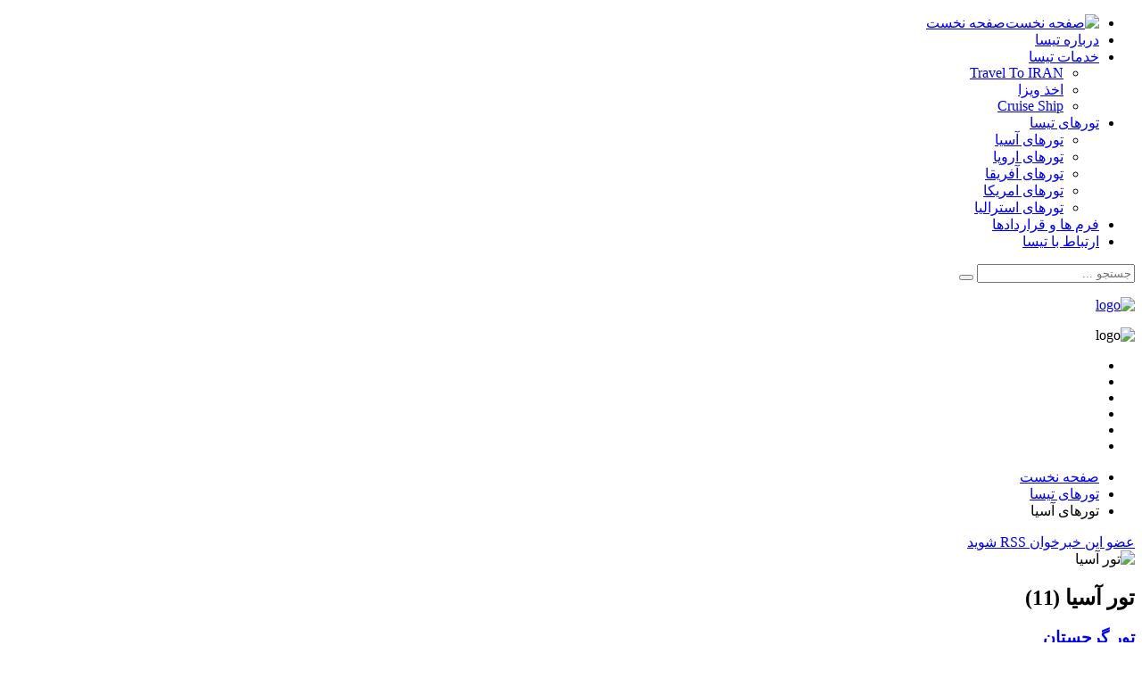

--- FILE ---
content_type: text/html; charset=utf-8
request_url: http://tisatravel.com/index.php/tours/asian-tours
body_size: 4529
content:
<!DOCTYPE HTML>
<html prefix="og: http://ogp.me/ns#" lang="fa-ir" dir="rtl" data-config='{"twitter":0,"plusone":0,"facebook":0,"style":"red"}'>

<head>

<meta charset="utf-8">
<meta http-equiv="X-UA-Compatible" content="IE=edge">
  <base href="http://tisatravel.com/index.php/tours/asian-tours" />
  <meta property="og:url" content="http://tisatravel.com/index.php/tours/asian-tours" />
  <meta property="og:title" content="دفتر خدمات مسافرت هوایی و جهانگردی تیسا - تور آسیا" />
  <meta property="og:type" content="website" />
  <meta name="generator" content="Joomla! - Open Source Content Management" />
  <title>دفتر خدمات مسافرت هوایی و جهانگردی تیسا - تور آسیا</title>
  <link href="/index.php/tours/asian-tours?format=feed&amp;type=rss" rel="alternate" type="application/rss+xml" title="RSS 2.0" />
  <link href="/index.php/tours/asian-tours?format=feed&amp;type=atom" rel="alternate" type="application/atom+xml" title="Atom 1.0" />
  <link href="http://tisatravel.com/index.php/component/search/?Itemid=238&amp;format=opensearch" rel="search" title="جستجو دفتر خدمات مسافرت هوایی و جهانگردی تیسا" type="application/opensearchdescription+xml" />
  <link href="/templates/yoo_moreno/favicon.ico" rel="shortcut icon" type="image/vnd.microsoft.icon" />
  <link rel="stylesheet" href="/cache/template/k2-8172416b.css" type="text/css" />
  <link rel="stylesheet" href="/cache/template/widgetkit-5c3debf0-092f8858.css" type="text/css" />
  <link rel="stylesheet" href="/cache/template/flexslider-5676fcca.css" type="text/css" />
  <script src="/cache/template/mootools-core-74f1d226.js" type="text/javascript"></script>
  <script src="/cache/template/core-62c094bc.js" type="text/javascript"></script>
  <script src="//ajax.googleapis.com/ajax/libs/jquery/1.8/jquery.min.js" type="text/javascript"></script>
  <script src="/components/com_k2/js/k2.js?v2.6.8&amp;sitepath=/" type="text/javascript"></script>
  <script src="/cache/template/jquery-98df3067.js" type="text/javascript"></script>
  <script src="/cache/template/widgetkit-6af88ffd-db706c48.js" type="text/javascript"></script>
  <script src="https://ajax.googleapis.com/ajax/libs/jquery/1/jquery.min.js" type="text/javascript"></script>
  <script src="/cache/template/jquery.flexslider-4ae2aa06.js" type="text/javascript"></script>

<link rel="apple-touch-icon-precomposed" href="/templates/yoo_moreno/apple_touch_icon.png">
<link rel="stylesheet" href="/cache/template/theme-bbbac26b.css">
<script src="/cache/template/theme-40e8b796.js"></script>
<link rel="stylesheet" href="/templates/system/css/systems.css" type="text/css" />

</head>

<body class="tm-noblog  tm-article-panel">

	
	<div class="tm-block-top">
		<div class="uk-container uk-container-center">

			
			
			<nav class="tm-navbar uk-navbar uk-navbar-attached">

								<ul class="uk-navbar-nav uk-visible-large">
<li data-uk-dropdown="{}"><a href="/"><img src="/images/parsradin/hopmepage/homeee.png" alt="صفحه نخست"/><span class="image-title">صفحه نخست</span> </a></li><li data-uk-dropdown="{}"><a href="/index.php/about-us">درباره تیسا</a></li><li class="uk-parent" data-uk-dropdown="{}"><a href="/index.php/tisa-service">خدمات تیسا</a><div class="uk-dropdown uk-dropdown-navbar uk-dropdown-width-1"><div class="uk-grid"><div class="uk-width-1-1"><ul class="uk-nav uk-nav-navbar"><li><a href="/index.php/tisa-service/travel-to-iran">Travel To IRAN</a></li><li><a href="/index.php/tisa-service/visa">اخذ ویزا</a></li><li><a href="/index.php/tisa-service/cruise-ship">Cruise Ship</a></li></ul></div></div></div></li><li class="uk-parent uk-active" data-uk-dropdown="{}"><a href="/index.php/tours">تورهای تیسا</a><div class="uk-dropdown uk-dropdown-navbar uk-dropdown-width-1"><div class="uk-grid"><div class="uk-width-1-1"><ul class="uk-nav uk-nav-navbar"><li class="uk-active"><a href="/index.php/tours/asian-tours">تورهای آسیا</a></li><li><a href="/index.php/tours/european-tours">تورهای اروپا</a></li><li><a href="/index.php/tours/african-tour">تورهای آفریقا</a></li><li><a href="/index.php/tours/american-tours">تورهای امریکا</a></li><li><a href="/index.php/tours/australian-tours">تورهای استرالیا</a></li></ul></div></div></div></li><li data-uk-dropdown="{}"><a href="/index.php/forms-contracts">فرم ها و قراردادها</a></li><li data-uk-dropdown="{}"><a href="/index.php/contact-us">ارتباط با تیسا </a></li></ul>				
				
								<div class="uk-navbar-flip">
					<div class="uk-navbar-content uk-visible-large">
<form id="search-40" class="uk-search" action="/index.php/tours/asian-tours" method="post" role="search" data-uk-search="{'source': '/index.php/component/search/?tmpl=raw&amp;type=json&amp;ordering=&amp;searchphrase=all', 'param': 'searchword', 'msgResultsHeader': 'نتایج جستجو ...', 'msgMoreResults': 'نتایج بیشتر', 'msgNoResults': 'نتیجه ای یافت نشد', flipDropdown: 1}">
	<input class="uk-search-field" type="search" name="searchword" placeholder="جستجو ...">
	<button class="uk-search-close" type="reset"></button>
	<input type="hidden" name="task"   value="search">
	<input type="hidden" name="option" value="com_search">
	<input type="hidden" name="Itemid" value="107">
</form></div>
				</div>
				
								<div class="uk-navbar-content uk-navbar-center uk-hidden-large"><a class="tm-logo-small" href="http://tisatravel.com">
	<p><img alt="logo" src="/images/parsradin/logo/logo.png" width="363" height="150" /></p></a></div>
				
			</nav>
		
		</div>
	</div>
	
	<div class="uk-container uk-container-center">

		
		
				<section class="tm-top-a uk-grid uk-hidden-small" data-uk-grid-match="{target:'> div > .uk-panel'}" data-uk-grid-margin>
<div class="uk-hidden-small uk-width-medium-1-1"><div class="uk-panel uk-hidden-small">
	<p><img alt="logo" src="/images/parsradin/logo/logo.png" width="363" height="150" /></p></div></div>
</section>
		
				<section class="tm-top-b uk-grid" data-uk-grid-match="{target:'> div > .uk-panel'}" data-uk-grid-margin>
<div class="uk-width-1-1"><div class="uk-panel">
<script type="text/javascript">
jQuery.noConflict();
				jQuery(window).load(function() {
				jQuery('#favsimple-19598').flexslider({
				  animation: "fade",
				  slideDirection: "horizontal",
				  slideshow: true,
			          slideshowSpeed: 7000,
				  animationDuration: 600,
				  directionNav: true,
				  controlNav: false,
				  keyboardNav: true,
				  mousewheel: false,
				  randomize: false,
				  animationLoop: true,
				  pauseOnAction: true,
				  pauseOnHover: false
			  });
			});

</script>
			<div id="favsimple-19598" class="flexslider"
				style="background-color: #FFFFFF;"
			>
		    <ul class="slides">
		    	<li>
		    		 <img src="/images/parsradin/Slideshow/6.jpg" alt="" /> 		    				    	</li>
		    	<li>
		    		 <img src="/images/parsradin/Slideshow/9.jpg" alt="" /> 		    				    	</li>
		    	<li>
		    		 <img src="/images/parsradin/Slideshow/10000.jpg" alt="" /> 		    				    	</li>
		    	<li>
		    		 <img src="/images/parsradin/Slideshow/11.jpg" alt="" /> 		    				    	</li>
		    	<li>
		    		 <img src="/images/parsradin/Slideshow/13.jpg" alt="" /> 		    				    	</li>
		    	<li>
		    		 <img src="/images/parsradin/Slideshow/12000.jpg" alt="" /> 		    				    	</li>
		    </ul>
		  </div>


</div></div>
</section>
		
		
				<div class="tm-middle uk-grid" data-uk-grid-match data-uk-grid-margin>

						<div class="tm-main uk-width-medium-1-1">

				
								<main class="tm-content">

										<ul class="uk-breadcrumb"><li><a href="/">صفحه نخست</a></li><li><a href="/index.php/tours">تورهای تیسا</a></li><li class="uk-active"><span>تورهای آسیا</span></li></ul>					
					
<div id="system-message-container">
</div>

<!-- Start K2 Category Layout -->
<div id="k2Container" class="itemListView">

	
		<!-- RSS feed icon -->
	<div class="k2FeedIcon">
		<a href="/index.php/tours/asian-tours?format=feed" title="عضو این خبرخوان RSS شوید">
			<span>عضو این خبرخوان RSS شوید</span>
		</a>
		<div class="clr"></div>
	</div>
	
		<!-- Blocks for current category and subcategories -->
	<div class="itemListCategoriesBlock">

				<!-- Category block -->
		<div class="itemListCategory">

			
						<!-- Category image -->
			<img alt="تور آسیا" src="/components/com_k2/images/placeholder/category.png" style="width:100px; height:auto;" />
			
						<!-- Category title -->
			<h2>تور آسیا (11)</h2>
			
						<!-- Category description -->
			<p></p>
			
			<!-- K2 Plugins: K2CategoryDisplay -->
			
			<div class="clr"></div>
		</div>
		
		
	</div>
	


		<!-- Item list -->
	<div class="itemList">

				<!-- Leading items -->
		<div id="itemListLeading">
			
						
			<div class="itemContainer itemContainerLast" style="width:100.0%;">
				
<!-- Start K2 Item Layout -->
<div class="catItemView groupLeading">

	<!-- Plugins: BeforeDisplay -->
	
	<!-- K2 Plugins: K2BeforeDisplay -->
	
	<div class="catItemHeader">
		
	  	  <!-- Item title -->
	  <h3 class="catItemTitle">
			
	  				<a href="/index.php/tours/asian-tours/item/44-2017-01-28-10-39-16">
	  		تور گرجستان	  	</a>
	  	
	  		  </h3>
	  
		  </div>

  <!-- Plugins: AfterDisplayTitle -->
  
  <!-- K2 Plugins: K2AfterDisplayTitle -->
  
	
  <div class="catItemBody">

	  <!-- Plugins: BeforeDisplayContent -->
	  
	  <!-- K2 Plugins: K2BeforeDisplayContent -->
	  
	  
	  
		<div class="clr"></div>

	  
	  <!-- Plugins: AfterDisplayContent -->
	  
	  <!-- K2 Plugins: K2AfterDisplayContent -->
	  
	  <div class="clr"></div>
  </div>

  
	<div class="clr"></div>

  
  
  <div class="clr"></div>

	
	
	<div class="clr"></div>

	
  <!-- Plugins: AfterDisplay -->
  
  <!-- K2 Plugins: K2AfterDisplay -->
  
	<div class="clr"></div>
</div>
<!-- End K2 Item Layout -->
			</div>
						<div class="clr"></div>
						
						
			<div class="itemContainer itemContainerLast" style="width:100.0%;">
				
<!-- Start K2 Item Layout -->
<div class="catItemView groupLeading">

	<!-- Plugins: BeforeDisplay -->
	
	<!-- K2 Plugins: K2BeforeDisplay -->
	
	<div class="catItemHeader">
		
	  	  <!-- Item title -->
	  <h3 class="catItemTitle">
			
	  				<a href="/index.php/tours/asian-tours/item/43-2017-02-01-10-26-44">
	  		تور هند	  	</a>
	  	
	  		  </h3>
	  
		  </div>

  <!-- Plugins: AfterDisplayTitle -->
  
  <!-- K2 Plugins: K2AfterDisplayTitle -->
  
	
  <div class="catItemBody">

	  <!-- Plugins: BeforeDisplayContent -->
	  
	  <!-- K2 Plugins: K2BeforeDisplayContent -->
	  
	  
	  
		<div class="clr"></div>

	  
	  <!-- Plugins: AfterDisplayContent -->
	  
	  <!-- K2 Plugins: K2AfterDisplayContent -->
	  
	  <div class="clr"></div>
  </div>

  
	<div class="clr"></div>

  
  
  <div class="clr"></div>

	
	
	<div class="clr"></div>

	
  <!-- Plugins: AfterDisplay -->
  
  <!-- K2 Plugins: K2AfterDisplay -->
  
	<div class="clr"></div>
</div>
<!-- End K2 Item Layout -->
			</div>
						<div class="clr"></div>
									<div class="clr"></div>
		</div>
		
				<!-- Primary items -->
		<div id="itemListPrimary">
						
						
			<div class="itemContainer" style="width:50.0%;">
				
<!-- Start K2 Item Layout -->
<div class="catItemView groupPrimary">

	<!-- Plugins: BeforeDisplay -->
	
	<!-- K2 Plugins: K2BeforeDisplay -->
	
	<div class="catItemHeader">
		
	  	  <!-- Item title -->
	  <h3 class="catItemTitle">
			
	  				<a href="/index.php/tours/asian-tours/item/42-2017-01-28-10-06-22">
	  		تور سریلانکا	  	</a>
	  	
	  		  </h3>
	  
		  </div>

  <!-- Plugins: AfterDisplayTitle -->
  
  <!-- K2 Plugins: K2AfterDisplayTitle -->
  
	
  <div class="catItemBody">

	  <!-- Plugins: BeforeDisplayContent -->
	  
	  <!-- K2 Plugins: K2BeforeDisplayContent -->
	  
	  
	  
		<div class="clr"></div>

	  
	  <!-- Plugins: AfterDisplayContent -->
	  
	  <!-- K2 Plugins: K2AfterDisplayContent -->
	  
	  <div class="clr"></div>
  </div>

  
	<div class="clr"></div>

  
  
  <div class="clr"></div>

	
	
	<div class="clr"></div>

	
  <!-- Plugins: AfterDisplay -->
  
  <!-- K2 Plugins: K2AfterDisplay -->
  
	<div class="clr"></div>
</div>
<!-- End K2 Item Layout -->
			</div>
									
						
			<div class="itemContainer itemContainerLast" style="width:50.0%;">
				
<!-- Start K2 Item Layout -->
<div class="catItemView groupPrimary">

	<!-- Plugins: BeforeDisplay -->
	
	<!-- K2 Plugins: K2BeforeDisplay -->
	
	<div class="catItemHeader">
		
	  	  <!-- Item title -->
	  <h3 class="catItemTitle">
			
	  				<a href="/index.php/tours/asian-tours/item/41-2017-02-01-10-27-09">
	  		مالزی	  	</a>
	  	
	  		  </h3>
	  
		  </div>

  <!-- Plugins: AfterDisplayTitle -->
  
  <!-- K2 Plugins: K2AfterDisplayTitle -->
  
	
  <div class="catItemBody">

	  <!-- Plugins: BeforeDisplayContent -->
	  
	  <!-- K2 Plugins: K2BeforeDisplayContent -->
	  
	  
	  
		<div class="clr"></div>

	  
	  <!-- Plugins: AfterDisplayContent -->
	  
	  <!-- K2 Plugins: K2AfterDisplayContent -->
	  
	  <div class="clr"></div>
  </div>

  
	<div class="clr"></div>

  
  
  <div class="clr"></div>

	
	
	<div class="clr"></div>

	
  <!-- Plugins: AfterDisplay -->
  
  <!-- K2 Plugins: K2AfterDisplay -->
  
	<div class="clr"></div>
</div>
<!-- End K2 Item Layout -->
			</div>
						<div class="clr"></div>
									
						
			<div class="itemContainer" style="width:50.0%;">
				
<!-- Start K2 Item Layout -->
<div class="catItemView groupPrimary">

	<!-- Plugins: BeforeDisplay -->
	
	<!-- K2 Plugins: K2BeforeDisplay -->
	
	<div class="catItemHeader">
		
	  	  <!-- Item title -->
	  <h3 class="catItemTitle">
			
	  				<a href="/index.php/tours/asian-tours/item/40-2017-01-25-10-41-03">
	  		تورپوکت	  	</a>
	  	
	  		  </h3>
	  
		  </div>

  <!-- Plugins: AfterDisplayTitle -->
  
  <!-- K2 Plugins: K2AfterDisplayTitle -->
  
	
  <div class="catItemBody">

	  <!-- Plugins: BeforeDisplayContent -->
	  
	  <!-- K2 Plugins: K2BeforeDisplayContent -->
	  
	  	  <!-- Item Image -->
	  <div class="catItemImageBlock">
		  <span class="catItemImage">
		    <a href="/index.php/tours/asian-tours/item/40-2017-01-25-10-41-03" title="تورپوکت">
		    	<img src="/media/k2/items/cache/ccb4e23c8aa216f1e96d31ab209c036b_M.jpg" alt="تورپوکت" style="width:400px; height:auto;" />
		    </a>
		  </span>
		  <div class="clr"></div>
	  </div>
	  
	  
		<div class="clr"></div>

	  
	  <!-- Plugins: AfterDisplayContent -->
	  
	  <!-- K2 Plugins: K2AfterDisplayContent -->
	  
	  <div class="clr"></div>
  </div>

  
	<div class="clr"></div>

  
  
  <div class="clr"></div>

	
	
	<div class="clr"></div>

	
  <!-- Plugins: AfterDisplay -->
  
  <!-- K2 Plugins: K2AfterDisplay -->
  
	<div class="clr"></div>
</div>
<!-- End K2 Item Layout -->
			</div>
									
						
			<div class="itemContainer itemContainerLast" style="width:50.0%;">
				
<!-- Start K2 Item Layout -->
<div class="catItemView groupPrimary">

	<!-- Plugins: BeforeDisplay -->
	
	<!-- K2 Plugins: K2BeforeDisplay -->
	
	<div class="catItemHeader">
		
	  	  <!-- Item title -->
	  <h3 class="catItemTitle">
			
	  				<a href="/index.php/tours/asian-tours/item/39-2017-01-25-08-31-10">
	  		ارمنستان	  	</a>
	  	
	  		  </h3>
	  
		  </div>

  <!-- Plugins: AfterDisplayTitle -->
  
  <!-- K2 Plugins: K2AfterDisplayTitle -->
  
	
  <div class="catItemBody">

	  <!-- Plugins: BeforeDisplayContent -->
	  
	  <!-- K2 Plugins: K2BeforeDisplayContent -->
	  
	  	  <!-- Item Image -->
	  <div class="catItemImageBlock">
		  <span class="catItemImage">
		    <a href="/index.php/tours/asian-tours/item/39-2017-01-25-08-31-10" title="ارمنستان">
		    	<img src="/media/k2/items/cache/c99e3db826c0f4cc2688a36ce3b60e1a_M.jpg" alt="ارمنستان" style="width:400px; height:auto;" />
		    </a>
		  </span>
		  <div class="clr"></div>
	  </div>
	  
	  
		<div class="clr"></div>

	  
	  <!-- Plugins: AfterDisplayContent -->
	  
	  <!-- K2 Plugins: K2AfterDisplayContent -->
	  
	  <div class="clr"></div>
  </div>

  
	<div class="clr"></div>

  
  
  <div class="clr"></div>

	
	
	<div class="clr"></div>

	
  <!-- Plugins: AfterDisplay -->
  
  <!-- K2 Plugins: K2AfterDisplay -->
  
	<div class="clr"></div>
</div>
<!-- End K2 Item Layout -->
			</div>
						<div class="clr"></div>
									<div class="clr"></div>
		</div>
		
				<!-- Secondary items -->
		<div id="itemListSecondary">
						
						
			<div class="itemContainer itemContainerLast" style="width:100.0%;">
				
<!-- Start K2 Item Layout -->
<div class="catItemView groupSecondary">

	<!-- Plugins: BeforeDisplay -->
	
	<!-- K2 Plugins: K2BeforeDisplay -->
	
	<div class="catItemHeader">
		
	  	  <!-- Item title -->
	  <h3 class="catItemTitle">
			
	  				<a href="/index.php/tours/asian-tours/item/21-2016-12-05-12-33-33">
	  		تور بالی	  	</a>
	  	
	  		  </h3>
	  
		  </div>

  <!-- Plugins: AfterDisplayTitle -->
  
  <!-- K2 Plugins: K2AfterDisplayTitle -->
  
	
  <div class="catItemBody">

	  <!-- Plugins: BeforeDisplayContent -->
	  
	  <!-- K2 Plugins: K2BeforeDisplayContent -->
	  
	  
	  
		<div class="clr"></div>

	  
	  <!-- Plugins: AfterDisplayContent -->
	  
	  <!-- K2 Plugins: K2AfterDisplayContent -->
	  
	  <div class="clr"></div>
  </div>

  
	<div class="clr"></div>

  
  
  <div class="clr"></div>

	
	
	<div class="clr"></div>

	
  <!-- Plugins: AfterDisplay -->
  
  <!-- K2 Plugins: K2AfterDisplay -->
  
	<div class="clr"></div>
</div>
<!-- End K2 Item Layout -->
			</div>
						<div class="clr"></div>
									
						
			<div class="itemContainer itemContainerLast" style="width:100.0%;">
				
<!-- Start K2 Item Layout -->
<div class="catItemView groupSecondary">

	<!-- Plugins: BeforeDisplay -->
	
	<!-- K2 Plugins: K2BeforeDisplay -->
	
	<div class="catItemHeader">
		
	  	  <!-- Item title -->
	  <h3 class="catItemTitle">
			
	  				<a href="/index.php/tours/asian-tours/item/12-istanbul">
	  		تور هفتگی استانبول	  	</a>
	  	
	  		  </h3>
	  
		  </div>

  <!-- Plugins: AfterDisplayTitle -->
  
  <!-- K2 Plugins: K2AfterDisplayTitle -->
  
	
  <div class="catItemBody">

	  <!-- Plugins: BeforeDisplayContent -->
	  
	  <!-- K2 Plugins: K2BeforeDisplayContent -->
	  
	  
	  
		<div class="clr"></div>

	  
	  <!-- Plugins: AfterDisplayContent -->
	  
	  <!-- K2 Plugins: K2AfterDisplayContent -->
	  
	  <div class="clr"></div>
  </div>

  
	<div class="clr"></div>

  
  
  <div class="clr"></div>

	
	
	<div class="clr"></div>

	
  <!-- Plugins: AfterDisplay -->
  
  <!-- K2 Plugins: K2AfterDisplay -->
  
	<div class="clr"></div>
</div>
<!-- End K2 Item Layout -->
			</div>
						<div class="clr"></div>
									
						
			<div class="itemContainer itemContainerLast" style="width:100.0%;">
				
<!-- Start K2 Item Layout -->
<div class="catItemView groupSecondary">

	<!-- Plugins: BeforeDisplay -->
	
	<!-- K2 Plugins: K2BeforeDisplay -->
	
	<div class="catItemHeader">
		
	  	  <!-- Item title -->
	  <h3 class="catItemTitle">
			
	  				<a href="/index.php/tours/asian-tours/item/11-philipin">
	  		تور فیلیپین	  	</a>
	  	
	  		  </h3>
	  
		  </div>

  <!-- Plugins: AfterDisplayTitle -->
  
  <!-- K2 Plugins: K2AfterDisplayTitle -->
  
	
  <div class="catItemBody">

	  <!-- Plugins: BeforeDisplayContent -->
	  
	  <!-- K2 Plugins: K2BeforeDisplayContent -->
	  
	  
	  
		<div class="clr"></div>

	  
	  <!-- Plugins: AfterDisplayContent -->
	  
	  <!-- K2 Plugins: K2AfterDisplayContent -->
	  
	  <div class="clr"></div>
  </div>

  
	<div class="clr"></div>

  
  
  <div class="clr"></div>

	
	
	<div class="clr"></div>

	
  <!-- Plugins: AfterDisplay -->
  
  <!-- K2 Plugins: K2AfterDisplay -->
  
	<div class="clr"></div>
</div>
<!-- End K2 Item Layout -->
			</div>
						<div class="clr"></div>
									
						
			<div class="itemContainer itemContainerLast" style="width:100.0%;">
				
<!-- Start K2 Item Layout -->
<div class="catItemView groupSecondary">

	<!-- Plugins: BeforeDisplay -->
	
	<!-- K2 Plugins: K2BeforeDisplay -->
	
	<div class="catItemHeader">
		
	  	  <!-- Item title -->
	  <h3 class="catItemTitle">
			
	  				<a href="/index.php/tours/asian-tours/item/4-veitnam-tours">
	  		تور ویتنام	  	</a>
	  	
	  		  </h3>
	  
		  </div>

  <!-- Plugins: AfterDisplayTitle -->
  
  <!-- K2 Plugins: K2AfterDisplayTitle -->
  
	
  <div class="catItemBody">

	  <!-- Plugins: BeforeDisplayContent -->
	  
	  <!-- K2 Plugins: K2BeforeDisplayContent -->
	  
	  
	  
		<div class="clr"></div>

	  
	  <!-- Plugins: AfterDisplayContent -->
	  
	  <!-- K2 Plugins: K2AfterDisplayContent -->
	  
	  <div class="clr"></div>
  </div>

  
	<div class="clr"></div>

  
  
  <div class="clr"></div>

	
	
	<div class="clr"></div>

	
  <!-- Plugins: AfterDisplay -->
  
  <!-- K2 Plugins: K2AfterDisplay -->
  
	<div class="clr"></div>
</div>
<!-- End K2 Item Layout -->
			</div>
						<div class="clr"></div>
									<div class="clr"></div>
		</div>
		
				<!-- Link items -->
		<div id="itemListLinks">
			<h4>بیشتر...</h4>
			
			
			<div class="itemContainer itemContainerLast">
				
<!-- Start K2 Item Layout (links) -->
<div class="catItemView groupLinks">
	  	  <!-- Item title -->
	  <h3 class="catItemTitle">
	  				<a href="/index.php/tours/asian-tours/item/3-vietnam">
	  		تور بالی	  	</a>
	  		  </h3>
	  
	  	  
	  </div>
<!-- End K2 Item Layout (links) -->
			</div>
						<div class="clr"></div>
									<div class="clr"></div>
		</div>
		
	</div>

	<!-- Pagination -->
	
	</div>
<!-- End K2 Category Layout -->

<!-- JoomlaWorks "K2" (v2.6.8) | Learn more about K2 at http://getk2.org -->


				</main>
				
				
			</div>
			
                                    
		</div>
		
				<section class="tm-bottom-a uk-grid" data-uk-grid-match="{target:'> div > .uk-panel'}" data-uk-grid-margin>
<div class="uk-hidden-small uk-hidden-medium uk-hidden-large"><div class="uk-panel uk-panel-box size21">
	<table style="margin-left: auto; margin-right: auto;" border="0" cellpadding="1" cellspacing="2">
<tbody>
<tr>
<td><img alt="luftansa" src="/images/parsradin/airline/lufthansa.jpg" height="54" width="50" /></td>
<td><img alt="luftansa" src="/images/parsradin/airline/turkish.jpg" height="54" width="50" /></td>
<td style="text-align: center;"><img alt="gulf" src="/images/parsradin/airline/gulf.jpg" height="54" width="50" /></td>
<td><img alt="emirate" src="/images/parsradin/airline/emirate.jpg" height="54" width="50" /></td>
<td><img alt="qatar" src="/images/parsradin/airline/qatar.jpg" height="54" width="50" /></td>
</tr>
</tbody>
</table></div></div>
</section>
		
				<section class="tm-bottom-b uk-grid" data-uk-grid-match="{target:'> div > .uk-panel'}" data-uk-grid-margin>
<div class="uk-width-1-1 uk-width-large-2-3"><div class="uk-panel">
	<p>&nbsp;</p>
<div class="uk-grid" data-uk-grid-margin="" data-uk-grid-match="">
<div class="uk-width-1-2 uk-width-medium-1-4">
<h3 class="uk-h4">اطلاعات تیسا</h3>
<ul>
<li>درباره تیسا</li>
<li><a href="/index.php/contact-us">تماس با ما</a></li>
</ul>
</div>
<div class="uk-width-1-2 uk-width-medium-1-4">
<h3 class="uk-h4">تورهای تیسا</h3>
<ul>
<li><a href="/index.php/tours/asian-tours">تورهای آسیا</a></li>
<li><a href="/index.php/tours/european-tours">تورهای اروپا</a></li>
<li><a href="/index.php/tours/african-tour">تورهای افریقا</a></li>
<li><a href="/index.php/tours/american-tours">تورهای امریکا</a></li>
<li><a href="/index.php/tours/australian-tours">تورهای استرالیا</a></li>
</ul>
</div>
<div class="uk-width-1-2 uk-width-medium-1-4">
<h3 class="uk-h4">خدمات تیسا</h3>
<ul>
<li><a href="/index.php/tisa-service/visa">اخذ ویزا</a></li>
<li>پیک آپ ویزا و</li>
<li>رزرو هتل</li>
<li>کشتی تفریحی کروز</li>
<li>رزرو بلیط قطار داخل اروپا</li>
</ul>
</div>
<div class="uk-width-1-2 uk-width-medium-1-4"><br class="uk-h4" /></div>
</div></div></div>

<div class="uk-width-1-1 uk-width-large-1-3"><div class="uk-panel">
	<p><span style="font-size: 10pt; font-family: tahoma,arial,helvetica,sans-serif;"><span style="font-size: 10pt;"><span style="font-size: 10pt;">2016</span>© تمامی حقوق این وب سایت برای آژانس هواپیمایی تیسا محفوظ می باشد.</span> </span></p>
<p><span style="font-size: 10pt; font-family: tahoma,arial,helvetica,sans-serif;"><span style="font-size: 10pt;">&nbsp; <img style="margin: 5px; vertical-align: middle;" alt="icon" src="/images/parsradin/hopmepage/icon.png" width="16" height="16" /> <span style="font-size: 10pt;"><span style="font-size: 10pt;">طراحی و پیاده سازی توسط <a href="http://parsradin.com">پارس رادین تلکام</a></span></span><br /></span></span></p></div></div>
</section>
		
				<footer class="tm-footer">

						<a class="tm-totop-scroller" data-uk-smooth-scroll href="#"></a>
			
			
		</footer>
		
	</div>

	
	
</body>
</html>